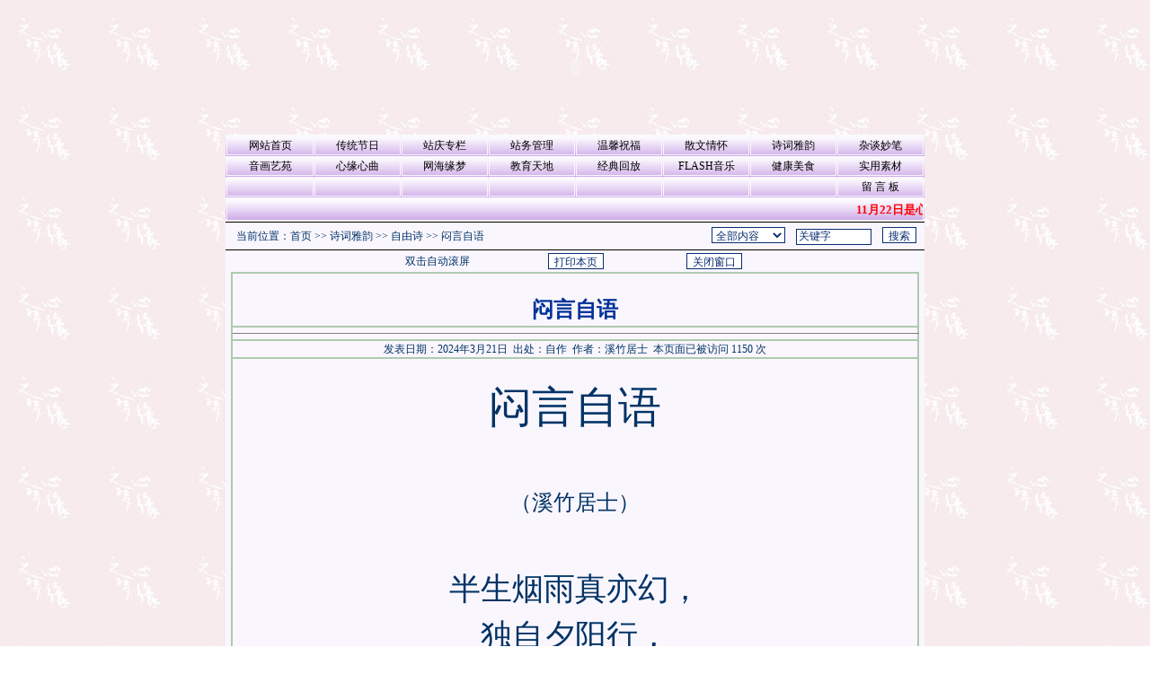

--- FILE ---
content_type: text/html
request_url: http://xyzm.com/index.asp?xAction=xReadNews&NewsID=430532
body_size: 29346
content:

<style type="text/css">
<!--
.menuskin {
	BORDER: #666666 1px solid; VISIBILITY: hidden; FONT: 12px Verdana;width:90px;
	POSITION: absolute; 
	BACKGROUND-COLOR:#EFEFEF;
	background-repeat : repeat-y;
	}

.menuskin a{
text-decoration:none;
color:black;
padding-left:10px;
padding-right:10px;
}

#mouseoverstyle{
background-color:highlight;
}

#mouseoverstyle a{
color:white;
}
-->
</style>

<html>
<head>
<title>闷言自语 - 心缘之梦</title>
<style type="text/css">
<!--
/*一般格式*/
BODY {font-size: 9pt; font-family: 宋体; color: #003366;
scrollbar-Base-Color: #faf6fd;
SCROLLBAR-TRACK-COLOR: #faf6fd;  
SCROLLBAR-HIGHLIGHT-COLOR: #faf6fd;
SCROLLBAR-FACE-COLOR: #dfc7f2; 
SCROLLBAR-SHADOW-COLOR: #dfc7f2;
SCROLLBAR-3DLIGHT-COLOR: #dfc7f2;
SCROLLBAR-DARKSHADOW-COLOR: #808080;
SCROLLBAR-ARROW-COLOR: #ff0000;}
INPUT             {BACKGROUND-COLOR: #ffffff; BORDER-BOTTOM: #89a5e6 1px solid; BORDER-LEFT: #89a5e6 1px solid; BORDER-RIGHT: #89a5e6 1px solid; BORDER-TOP: #89a5e6 1px solid; COLOR: #082D71;  HEIGHT: 18px; border-color: #082D71 #082D71 #082D71 #082D72; font-size: 9pt}
select            {color: #082D71; background-color: #ffffff; border-color: #082D71 #082D71 #082D71 #082D72; font-size: 9pt}
textarea          {color: #082d71; background-color: #ffffff}
TR {font-family: 宋体; font-size: 9pt}
TD {font-family: 宋体; font-size: 9pt;}
B { FONT-WEIGHT: bold }
font,div,p,body,span,td,th { line-height: 150% ; word-break: break-all}

/*链接格式*/
A:link { text-decoration : none; font-weight : normal; color : #003366; font-family: 宋体; }
A:active { text-decoration : none; font-weight : normal; color : #0066cc; font-family: 宋体; }
A:visited { text-decoration : none; font-weight : normal; color : #003366; font-family: 宋体; }
A:hover { text-decoration : underline; font-weight : normal; color : #0066cc; font-family: 宋体; }

/*网站黑边table*/
.tabBlackBorder1 {BORDER-BOTTOM: #000000 1px solid; BORDER-LEFT: #000000 1px solid; BORDER-RIGHT: #000000 1px solid; BORDER-TOP: #000000 1px solid}
.tabBlackBorder2 {BORDER-BOTTOM: #000000 0px solid; BORDER-LEFT: #000000 1px solid; BORDER-RIGHT: #000000 1px solid; BORDER-TOP: #000000 1px solid}
.tabBlackBorder3 {BORDER-BOTTOM: #000000 1px solid; BORDER-LEFT: #000000 1px solid; BORDER-RIGHT: #000000 1px solid; BORDER-TOP: #000000 0px solid}
.tabBlackBorder4 {BORDER-BOTTOM: #000000 1px solid; BORDER-LEFT: #000000 0px solid; BORDER-RIGHT: #000000 0px solid; BORDER-TOP: #000000 1px solid}
.tabBlackBorder5 {BORDER-BOTTOM: #000000 2px solid; BORDER-LEFT: #000000 2px solid; BORDER-RIGHT: #000000 2px solid; BORDER-TOP: #000000 1px solid}
.tabBlackBorder6 {BORDER-BOTTOM: #000000 2px solid; BORDER-LEFT: #000000 2px solid; BORDER-RIGHT: #000000 2px solid; BORDER-TOP: #000000 0px solid}

/* menu bar */
.menu                {FONT-FAMILY: 宋体; background-image:url("http://z.2003y.net/moban/25/left_bg.gif");}
.menu A:link               {FONT-FAMILY: 宋体; COLOR: #000000; FONT-SIZE: 12px; TEXT-DECORATION: none; BACKGROUND: none;  font-variant : normal;}
.menu A:active             {FONT-FAMILY: 宋体; COLOR: #000000; FONT-SIZE: 12px; TEXT-DECORATION: underline; BACKGROUND: none;  font-variant : normal;}
.menu A:visited            {FONT-FAMILY: 宋体; COLOR: #000000; FONT-SIZE: 12px; TEXT-DECORATION: none; BACKGROUND: none;  font-variant : normal;}
.menu A:hover              {FONT-FAMILY: 宋体; COLOR: #0066cc; FONT-SIZE: 12px; TEXT-DECORATION: underline; BACKGROUND: none;  font-variant : normal;}

.menu td{background-image:url("http://z.2003y.net/moban/25/left_bg.gif");border:solid 1px #faf6fd;}

/*网站标题*/
.bigtitle { font-family: 宋体;FONT-SIZE: 24pt; height:bold; COLOR: #003366; FONT-WEIGHT: bold; FILTER: DropShadow(Color=black, OffX=0, OffY=0, Positive=0); WIDTH: 100% }


/*表的标题*/
.tabar {font-family: 宋体; FONT-WEIGHT: bold; font-size: 9pt; color: #000000; BACKGROUND-color: transparent; text-decoration: none }

.left_1 {background-image:url("http://z.2003y.net/moban/25/left_bg1.gif"); border: solid 1px #dfc7f2; font-size:13px; font-weight:bold}
.left_2 {border: solid 1px #dfc7f2;  background-color:#faf6fd; font-size:12px}
.center_1 {background-image:url("http://z.2003y.net/moban/25/left_bg1.gif"); border: solid 1px #dfc7f2; font-size:13px; font-weight:bold}
-->
</style>
<meta http-equiv="Content-Type" content="text/html; charset=gb2312">
</head>
<body background='uploadpic/2012103019445780879.jpg' leftmargin="0" topmargin="0" marginwidth="0" marginheight="0" rightMargin=0>
<center>
<table width="778" border="0" cellspacing="0" cellpadding="0" align="center">
    <tr><td><table width=778 border=0 cellspacing=0 cellpadding=0 align=center>
<tr><td>
<object classid="clsid:D27CDB6E-AE6D-11cf-96B8-444553540000" codebase="http://download.macromedia.com/pub/shockwave/cabs/flash/swflash.cab#version=5,0,0,0" width=778 height=150>
<param name="movie" value="uploadpic/2006062511201527513.swf">
<param name="quality" value="high">
<embed src="uploadpic/2006062511201527513.swf" quality="high" pluginspage="http://www.macromedia.com/go/getflashplayer" type="application/x-shockwave-flash" width=778 height=150>
</embed></object></td></tr></table><script language = "JavaScript" src = "Main.js"></script><div class=menuskin id=popmenu onmouseover="clearhidemenu();highlightmenu(event,'on')"  onmouseout="highlightmenu(event,'off');dynamichide(event)" style="Z-index:100"></div></td></tr>
    <tr> <td class="menu"><table width=100% border=0 cellspacing=1 cellpadding=0 class=menu align=center>
<tr>
<td height=22 width=12.5%  align=center>
<a href="index.asp" title='返回网站首页'>网站首页</a>
</td>
<td width=12.5% align=center height=22><a href="index.asp?xAction=xBigclass&bigclassid=90" title='节日专版'  onMouseOver="showmenu(event,'<div align=center><a href=index.asp?xAction=xSmallclass&bigclassid=90&smallclassid=444>原创作品</a><br><a href=index.asp?xAction=xSmallclass&bigclassid=90&smallclassid=445>待编辑文章</a><br></div>')"  >传统节日</a></td>
<td width=12.5% align=center height=22><a href="index.asp?xAction=xBigclass&bigclassid=54" title='站庆专栏'  onMouseOver="showmenu(event,'<div align=center><a href=index.asp?xAction=xSmallclass&bigclassid=54&smallclassid=455>十五周年专栏</a><br><a href=index.asp?xAction=xSmallclass&bigclassid=54&smallclassid=454>十四周年专栏</a><br><a href=index.asp?xAction=xSmallclass&bigclassid=54&smallclassid=453>十三周年专栏</a><br><a href=index.asp?xAction=xSmallclass&bigclassid=54&smallclassid=452>十一周年专栏</a><br><a href=index.asp?xAction=xSmallclass&bigclassid=54&smallclassid=451>十周年专栏</a><br><a href=index.asp?xAction=xSmallclass&bigclassid=54&smallclassid=450>九周年专栏</a><br><a href=index.asp?xAction=xSmallclass&bigclassid=54&smallclassid=449>八周年专栏</a><br><a href=index.asp?xAction=xSmallclass&bigclassid=54&smallclassid=448>七周年专栏</a><br><a href=index.asp?xAction=xSmallclass&bigclassid=54&smallclassid=446>六周年专栏</a><br><a href=index.asp?xAction=xSmallclass&bigclassid=54&smallclassid=430>五周年专栏</a><br><a href=index.asp?xAction=xSmallclass&bigclassid=54&smallclassid=301>四周年专栏</a><br><a href=index.asp?xAction=xSmallclass&bigclassid=54&smallclassid=394>三周年专栏</a><br><a href=index.asp?xAction=xSmallclass&bigclassid=54&smallclassid=395>二周年专栏</a><br><a href=index.asp?xAction=xSmallclass&bigclassid=54&smallclassid=456>十六周年专栏</a><br><a href=index.asp?xAction=xSmallclass&bigclassid=54&smallclassid=457>十七周年专栏</a><br><a href=index.asp?xAction=xSmallclass&bigclassid=54&smallclassid=458>十八周年专栏</a><br><a href=index.asp?xAction=xSmallclass&bigclassid=54&smallclassid=459>十九周年专栏</a><br><a href=index.asp?xAction=xSmallclass&bigclassid=54&smallclassid=460>二十周年专栏</a><br><a href=index.asp?xAction=xSmallclass&bigclassid=54&smallclassid=461>21周年专栏</a><br><a href=index.asp?xAction=xSmallclass&bigclassid=54&smallclassid=462>22周年专栏</a><br><a href=index.asp?xAction=xSmallclass&bigclassid=54&smallclassid=437>待编辑文章</a><br></div>')"  >站庆专栏</a></td>
<td width=12.5% align=center height=22><a href="index.asp?xAction=xBigclass&bigclassid=41" title=''  onMouseOver="showmenu(event,'<div align=center><a href=index.asp?xAction=xSmallclass&bigclassid=41&smallclassid=192>站务管理</a><br></div>')"  >站务管理</a></td>
<td width=12.5% align=center height=22><a href="index.asp?xAction=xBigclass&bigclassid=17" title='生日祝福友情问候'  onMouseOver="showmenu(event,'<div align=center><a href=index.asp?xAction=xSmallclass&bigclassid=17&smallclassid=304>生日贺卡</a><br><a href=index.asp?xAction=xSmallclass&bigclassid=17&smallclassid=150>温馨祝福</a><br><a href=index.asp?xAction=xSmallclass&bigclassid=17&smallclassid=252>温柔港湾</a><br><a href=index.asp?xAction=xSmallclass&bigclassid=17&smallclassid=290>挚爱亲情</a><br><a href=index.asp?xAction=xSmallclass&bigclassid=17&smallclassid=402>待编辑文章</a><br></div>')"  >温馨祝福</a></td>
<td width=12.5% align=center height=22><a href="index.asp?xAction=xBigclass&bigclassid=16" title='抒情、叙事、散文知识'  onMouseOver="showmenu(event,'<div align=center><a href=index.asp?xAction=xSmallclass&bigclassid=16&smallclassid=1>情感人生</a><br><a href=index.asp?xAction=xSmallclass&bigclassid=16&smallclassid=340>情感随想</a><br><a href=index.asp?xAction=xSmallclass&bigclassid=16&smallclassid=342>心海拾零</a><br><a href=index.asp?xAction=xSmallclass&bigclassid=16&smallclassid=341>感恩随笔</a><br><a href=index.asp?xAction=xSmallclass&bigclassid=16&smallclassid=398>待编辑文章</a><br></div>')"  >散文情怀</a></td>
<td width=12.5% align=center height=22><a href="index.asp?xAction=xBigclass&bigclassid=53" title='谈诗论道 原创诗词'  onMouseOver="showmenu(event,'<div align=center><a href=index.asp?xAction=xSmallclass&bigclassid=53&smallclassid=300>古韵诗苑</a><br><a href=index.asp?xAction=xSmallclass&bigclassid=53&smallclassid=447>古韵词苑</a><br><a href=index.asp?xAction=xSmallclass&bigclassid=53&smallclassid=298>自由诗</a><br><a href=index.asp?xAction=xSmallclass&bigclassid=53&smallclassid=297>诗语情怀</a><br><a href=index.asp?xAction=xSmallclass&bigclassid=53&smallclassid=299>谈诗论道</a><br><a href=index.asp?xAction=xSmallclass&bigclassid=53&smallclassid=403>待编辑文章</a><br></div>')"  >诗词雅韵</a></td>
<td width=12.5% align=center height=22><a href="index.asp?xAction=xBigclass&bigclassid=12" title='谈、感、论、议、评'  onMouseOver="showmenu(event,'<div align=center><a href=index.asp?xAction=xSmallclass&bigclassid=12&smallclassid=139>世相杂谈</a><br><a href=index.asp?xAction=xSmallclass&bigclassid=12&smallclassid=106>生活杂感</a><br><a href=index.asp?xAction=xSmallclass&bigclassid=12&smallclassid=339>笑论人生</a><br><a href=index.asp?xAction=xSmallclass&bigclassid=12&smallclassid=47>闲议网事</a><br><a href=index.asp?xAction=xSmallclass&bigclassid=12&smallclassid=110>走走评评</a><br><a href=index.asp?xAction=xSmallclass&bigclassid=12&smallclassid=443>待编辑文章</a><br></div>')"  >杂谈妙笔</a></td>
</tr>
<tr>
<td width=12.5% align=center height=22><a href="index.asp?xAction=xBigclass&bigclassid=4" title='精品文章作品'  onMouseOver="showmenu(event,'<div align=center><a href=index.asp?xAction=xSmallclass&bigclassid=4&smallclassid=39>原创佳作</a><br><a href=index.asp?xAction=xSmallclass&bigclassid=4&smallclassid=178>精美作品</a><br><a href=index.asp?xAction=xSmallclass&bigclassid=4&smallclassid=11>自然风情</a><br><a href=index.asp?xAction=xSmallclass&bigclassid=4&smallclassid=351>艺术画廊</a><br><a href=index.asp?xAction=xSmallclass&bigclassid=4&smallclassid=399>待编辑文章</a><br></div>')"  >音画艺苑</a></td>
<td width=12.5% align=center height=22><a href="index.asp?xAction=xBigclass&bigclassid=6" title='网友原创与转帖作品'  onMouseOver="showmenu(event,'<div align=center><a href=index.asp?xAction=xSmallclass&bigclassid=6&smallclassid=343>心缘之歌</a><br><a href=index.asp?xAction=xSmallclass&bigclassid=6&smallclassid=345>婚恋家庭</a><br><a href=index.asp?xAction=xSmallclass&bigclassid=6&smallclassid=346>网友情感</a><br><a href=index.asp?xAction=xSmallclass&bigclassid=6&smallclassid=348>网友评说</a><br><a href=index.asp?xAction=xSmallclass&bigclassid=6&smallclassid=347>流金岁月</a><br><a href=index.asp?xAction=xSmallclass&bigclassid=6&smallclassid=349>谈笑风声</a><br><a href=index.asp?xAction=xSmallclass&bigclassid=6&smallclassid=400>待编辑文章</a><br></div>')"  >心缘心曲</a></td>
<td width=12.5% align=center height=22><a href="index.asp?xAction=xBigclass&bigclassid=2" title='畅谈网海之中的心缘之梦'  onMouseOver="showmenu(event,'<div align=center><a href=index.asp?xAction=xSmallclass&bigclassid=2&smallclassid=366>网海情缘</a><br><a href=index.asp?xAction=xSmallclass&bigclassid=2&smallclassid=2>网络人生</a><br><a href=index.asp?xAction=xSmallclass&bigclassid=2&smallclassid=69>文章连载</a><br><a href=index.asp?xAction=xSmallclass&bigclassid=2&smallclassid=434>电子书库</a><br><a href=index.asp?xAction=xSmallclass&bigclassid=2&smallclassid=397>待编辑文章</a><br></div>')"  >网海缘梦</a></td>
<td width=12.5% align=center height=22><a href="index.asp?xAction=xBigclass&bigclassid=71" title='教育天地'  onMouseOver="showmenu(event,'<div align=center><a href=index.asp?xAction=xSmallclass&bigclassid=71&smallclassid=382>少年文学</a><br><a href=index.asp?xAction=xSmallclass&bigclassid=71&smallclassid=384>教育杂谈</a><br><a href=index.asp?xAction=xSmallclass&bigclassid=71&smallclassid=422>教育叙事</a><br><a href=index.asp?xAction=xSmallclass&bigclassid=71&smallclassid=404>待编辑文章</a><br></div>')"  >教育天地</a></td>
<td width=12.5% align=center height=22><a href="index.asp?xAction=xBigclass&bigclassid=100" title='此栏目不发新文章' >经典回放</a></td>
<td width=12.5% align=center height=22><a href="index.asp?xAction=xBigclass&bigclassid=7" title='flash 、动画歌曲欣赏'  onMouseOver="showmenu(event,'<div align=center><a href=index.asp?xAction=xSmallclass&bigclassid=7&smallclassid=244>诗歌朗诵</a><br><a href=index.asp?xAction=xSmallclass&bigclassid=7&smallclassid=24>音乐海岸</a><br><a href=index.asp?xAction=xSmallclass&bigclassid=7&smallclassid=95>FLASH原创</a><br><a href=index.asp?xAction=xSmallclass&bigclassid=7&smallclassid=25>经典老歌动画</a><br><a href=index.asp?xAction=xSmallclass&bigclassid=7&smallclassid=26>流行金曲动画</a><br><a href=index.asp?xAction=xSmallclass&bigclassid=7&smallclassid=66>动漫游戏</a><br><a href=index.asp?xAction=xSmallclass&bigclassid=7&smallclassid=86>幽默动画</a><br><a href=index.asp?xAction=xSmallclass&bigclassid=7&smallclassid=88>外文歌曲动画</a><br><a href=index.asp?xAction=xSmallclass&bigclassid=7&smallclassid=28>器乐演奏动画</a><br></div>')"  >FLASH音乐</a></td>
<td width=12.5% align=center height=22><a href="index.asp?xAction=xBigclass&bigclassid=42" title='心缘家人健康是我们的关爱'  onMouseOver="showmenu(event,'<div align=center><a href=index.asp?xAction=xSmallclass&bigclassid=42&smallclassid=195>养生之道</a><br><a href=index.asp?xAction=xSmallclass&bigclassid=42&smallclassid=196>医药小常识</a><br><a href=index.asp?xAction=xSmallclass&bigclassid=42&smallclassid=235>疾病防治</a><br><a href=index.asp?xAction=xSmallclass&bigclassid=42&smallclassid=236>疾病知识</a><br><a href=index.asp?xAction=xSmallclass&bigclassid=42&smallclassid=197>健康人生</a><br><a href=index.asp?xAction=xSmallclass&bigclassid=42&smallclassid=393>关爱心理</a><br><a href=index.asp?xAction=xSmallclass&bigclassid=42&smallclassid=433>时尚家居</a><br><a href=index.asp?xAction=xSmallclass&bigclassid=42&smallclassid=406>待编辑文章</a><br></div>')"  >健康美食</a></td>
<td width=12.5% align=center height=22><a href="index.asp?xAction=xBigclass&bigclassid=62" title='实用素材'  onMouseOver="showmenu(event,'<div align=center><a href=index.asp?xAction=xSmallclass&bigclassid=62&smallclassid=358>套装素材</a><br><a href=index.asp?xAction=xSmallclass&bigclassid=62&smallclassid=359>边框素材</a><br><a href=index.asp?xAction=xSmallclass&bigclassid=62&smallclassid=360>艺术字体</a><br><a href=index.asp?xAction=xSmallclass&bigclassid=62&smallclassid=361>图片素材</a><br><a href=index.asp?xAction=xSmallclass&bigclassid=62&smallclassid=362>透明FLASH</a><br><a href=index.asp?xAction=xSmallclass&bigclassid=62&smallclassid=363>水平分割线</a><br><a href=index.asp?xAction=xSmallclass&bigclassid=62&smallclassid=364>特效代码</a><br><a href=index.asp?xAction=xSmallclass&bigclassid=62&smallclassid=381>儿童素材</a><br><a href=index.asp?xAction=xSmallclass&bigclassid=62&smallclassid=365>网页制作知识</a><br></div>')"  >实用素材</a></td>
</tr>
<tr>
<td width=12.5% align=center height=22>　</td>
<td width=12.5% align=center height=22>　</td>
<td width=12.5% align=center height=22>　</td>
<td width=12.5% align=center height=22>　</td>
<td width=12.5% align=center height=22>　</td>
<td width=12.5% align=center height=22>　</td>
<td width=12.5% align=center height=22>　</td>
<td width=12.5% align=center >
<a href=index.asp?xAction=xGuestbook title='有事请说话'>留 言 板</a></td>
</tr>
</table>
</td></tr>
    <tr><td class="menu"><table width=100% border=0 cellspacing=1 cellpadding=0 align=center>
<tr >
<td height=25><marquee scrolldelay=5 scrollamount=2>
<FONT color=#FF0000><B><FONT   color=red  <B><FONT   color=red  size=2> 11月22日是心缘之梦建站22周年纪念日，欢迎新朋老友回家园看看，并在站庆签名录中留下你的名字，以使我们欢聚一堂庆贺心缘之梦的生日，祝福心缘之梦明天更加美好！本站两个域名可以登陆：国际域名：http://www.xyzm.com/ 二级域名：http://cxts16yzmb05.2000y.net/</font></marquee></td>
</tr>
</table>
</td></tr>
    <tr><td bgcolor="#000000" height="1"></td></tr>
</table>
<table width="778" border="0" cellspacing="0" cellpadding="0">
    <tr>
        <td height="30" bgcolor="#faf6fd" >　当前位置：<a href="index.asp" title='返回网站首页'>首页</a>&nbsp;&gt;&gt;&nbsp;<a href=index.asp?xAction=xBigclass&bigclassid=53 title=谈诗论道 原创诗词>诗词雅韵</a>&nbsp;&gt;&gt;&nbsp;<a href=index.asp?xAction=xSmallclass&bigclassid=53&smallclassid=298 title='不受格律限制，押大致相近的韵或不押韵'>自由诗</a>&nbsp;&gt;&gt;&nbsp;<a href=index.asp?xAction=xReadnews&newsid=430532  title='闷言自语'>闷言自语</a>
</td>
        <td align="right" bgcolor="#faf6fd" ><table><form method=post name=myform action=index.asp?xAction=xResult target=newwindow>
<tr><td><select name=action size=1>
<option selected value=all>全部内容</option>
<option value=title>按文章标题</option>
<option value=editor>按发布人</option>
<option value=author>按文章作者</option>
</select>　<input type=text name=keyword size=10 value=关键字 onfocus="if (value =='关键字'){value =''}" onblur="if (value ==''){value='关键字'}" maxlength=50>　<input type=submit name=Submit value=搜索>&nbsp;&nbsp;</td></tr></form></table>
</td>
    </tr>
</table>
<table width="778" border="0" cellpadding="0" cellspacing="0">
    <tr><td bgcolor="#000000" height="1"></td></tr>
</table>
<table width="778" border="0" cellspacing="0" cellpadding="0" align="center">
<tr valign="top">
<td width="160" bgcolor="#faf6fd"></td><td></td>
<td width="100%" bgcolor="#faf6fd" align=center><table border=0 cellpadding=0 cellspacing=1 width=99% height=20 align=center>
<tr><td width=100% >
<SCRIPT language=JavaScript>
var currentpos,timer;
function initialize(){timer=setInterval("scrollwindow()",50);}
function sc(){clearInterval(timer);}
function scrollwindow(){currentpos=document.body.scrollTop;window.scroll(0,++currentpos);if (currentpos != document.body.scrollTop)sc();}
document.onmousedown=sc
document.ondblclick=initialize
</script>
<table width=100% border=0 cellspacing=0 cellpadding=0  align=center>
<tr><td width=20% height=22>&nbsp;</td>
<td width=20% align=center>双击自动滚屏</td>
<td width=20% align=center><input type=button name=print value=打印本页  onClick="javascript:window.print()"></td>
<td width=20% align=center><input type=button name=close value=关闭窗口  onClick="window.close();return false;"></td>
<td width=20% >&nbsp;</td>
</tr></table>
<table border=0 width=100% align=center cellspacing=1 cellpadding=0><tr><td width=99% align=middle valign=top>
<table border=0 width=100% cellpadding=0 cellspacing=0><tr><td width=100% align=middle valign=top>
<table border=1 cellpadding=0 cellspacing=0 width=100% align=center bordercolor=#AECAAE>
<tr><td width=100% align=center style=font-size:18px height=60 valign=bottom bordercolor=#FFFFFF><strong><font face=楷体_GB2312 size=5 color=#003399><b>闷言自语</b></font></strong></td></tr>
<tr><td width=100% align=center bordercolor=#FFFFFF><hr width=100% align=center noshade size=1></td></tr>
<tr><td width=100% align=center style=font-size:9pt bordercolor=#FFFFFF>发表日期：2024年3月21日&nbsp;&nbsp;出处：自作&nbsp;&nbsp;作者：溪竹居士&nbsp;&nbsp;本页面已被访问 1150 次</td></tr>
<tr><td width=100%  align=center bordercolor=#FFFFFF>
    <table width=100% border=0 cellspacing=0 cellpadding=0 align=center style="TABLE-LAYOUT: fixed">
    <tr><td style="WORD-WRAP: break-word"><br>



<p align="center" style="margin: 0pt; text-align: center;"><span style='font-family: 华文行楷; font-size: 36pt; mso-spacerun: "yes"; mso-font-kerning: 1.0000pt;'><font face="华文行楷">闷言自语</font></span></p><p align="center" style="margin: 0pt; text-align: center;"><span style='font-family: 华文行楷; font-size: 26pt; mso-spacerun: "yes"; mso-font-kerning: 1.0000pt;'><font face="华文行楷"><br></font></span></p><p align="center" style="margin: 0pt; text-align: center;"><span style='font-family: 华文行楷; font-size: 26pt; mso-spacerun: "yes"; mso-font-kerning: 1.0000pt;'><font face="华文行楷" size="5">（溪竹居士）</font> </span></p><p align="center" style="margin: 0pt; text-align: center;"><span style='font-family: 华文行楷; font-size: 26pt; mso-spacerun: "yes"; mso-font-kerning: 1.0000pt;'><font face="华文行楷"><br></font></span></p><p align="center" style="margin: 0pt; text-align: center;"><span style='font-family: 华文行楷; font-size: 26pt; mso-spacerun: "yes"; mso-font-kerning: 1.0000pt;'><font face="华文行楷">半生烟雨</font></span><span style='font-family: 华文行楷; font-size: 26pt; mso-spacerun: "yes"; mso-font-kerning: 1.0000pt;'><font face="华文行楷">真亦幻</font></span><span style='font-family: 华文行楷; font-size: 26pt; mso-spacerun: "yes"; mso-font-kerning: 1.0000pt;'><font face="华文行楷">，</font></span></p><p align="center" style="margin: 0pt; text-align: center;"><span style='font-family: 华文行楷; font-size: 26pt; mso-spacerun: "yes"; mso-font-kerning: 1.0000pt;'><font face="华文行楷">独自</font></span><span style='font-family: 华文行楷; font-size: 26pt; mso-spacerun: "yes"; mso-font-kerning: 1.0000pt;'><font face="华文行楷">夕阳</font></span><span style='font-family: 华文行楷; font-size: 26pt; mso-spacerun: "yes"; mso-font-kerning: 1.0000pt;'><font face="华文行楷">行</font></span><span style='font-family: 华文行楷; font-size: 26pt; mso-spacerun: "yes"; mso-font-kerning: 1.0000pt;'><font face="华文行楷">，</font></span></p><p align="center" style="margin: 0pt; text-align: center;"><span style='font-family: 华文行楷; font-size: 26pt; mso-spacerun: "yes"; mso-font-kerning: 1.0000pt;'><font face="华文行楷">枝头啾啾雀鸣，</font></span></p><p align="center" style="margin: 0pt; text-align: center;"><span style='font-family: 华文行楷; font-size: 26pt; mso-spacerun: "yes"; mso-font-kerning: 1.0000pt;'><font face="华文行楷">无回音。</font></span></p><p align="center" style="margin: 0pt; text-align: center;"><span style='font-family: 华文行楷; font-size: 26pt; mso-spacerun: "yes"; mso-font-kerning: 1.0000pt;'><font face="华文行楷">迟来如约无综影</font></span><span style='font-family: 华文行楷; font-size: 26pt; mso-spacerun: "yes"; mso-font-kerning: 1.0000pt;'><font face="华文行楷">，</font></span></p><p align="center" style="margin: 0pt; text-align: center;"><span style='font-family: 华文行楷; font-size: 26pt; mso-spacerun: "yes"; mso-font-kerning: 1.0000pt;'><font face="华文行楷">婆娑影，</font></span></p><p align="center" style="margin: 0pt; text-align: center;"><span style='font-family: 华文行楷; font-size: 26pt; mso-spacerun: "yes"; mso-font-kerning: 1.0000pt;'><font face="华文行楷">残梦昵，</font></span></p><p align="center" style="margin: 0pt; text-align: center;"><span style='font-family: 华文行楷; font-size: 26pt; mso-spacerun: "yes"; mso-font-kerning: 1.0000pt;'><font face="华文行楷">几多</font></span><span style='font-family: 华文行楷; font-size: 26pt; mso-spacerun: "yes"; mso-font-kerning: 1.0000pt;'><font face="华文行楷">回</font></span><span style='font-family: 华文行楷; font-size: 26pt; mso-spacerun: "yes"; mso-font-kerning: 1.0000pt;'><font face="华文行楷">。</font></span></p><p align="center" style="margin: 0pt; text-align: center;"><span style='font-family: 华文行楷; font-size: 26pt; mso-spacerun: "yes"; mso-font-kerning: 1.0000pt;'><font face="华文行楷">一杯红尘酒</font></span></p><p align="center" style="margin: 0pt; text-align: center;"><span style='font-family: 华文行楷; font-size: 26pt; mso-spacerun: "yes"; mso-font-kerning: 1.0000pt;'><font face="华文行楷">问卿能醉否？</font></span></p><p align="center" style="margin: 0pt; text-align: center;"><span style='font-family: 华文行楷; font-size: 26pt; mso-spacerun: "yes"; mso-font-kerning: 1.0000pt;'><font face="华文行楷">堪怜潇嗦绻何期？</font></span></p><p align="center" style="margin: 0pt; text-align: center;"><span style='font-family: 华文行楷; font-size: 26pt; mso-spacerun: "yes"; mso-font-kerning: 1.0000pt;'><br></span></p><p align="center" style="margin: 0pt; text-align: center;"><span style='font-family: 华文行楷; font-size: 26pt; mso-spacerun: "yes"; mso-font-kerning: 1.0000pt;'>&nbsp;&nbsp;&nbsp;&nbsp;&nbsp;&nbsp;&nbsp;&nbsp;&nbsp;&nbsp;&nbsp;&nbsp;&nbsp;&nbsp;&nbsp;&nbsp;&nbsp;&nbsp;&nbsp;&nbsp;&nbsp;&nbsp;&nbsp;&nbsp;&nbsp;&nbsp;&nbsp;&nbsp;&nbsp;&nbsp;&nbsp;&nbsp;&nbsp;&nbsp;&nbsp;&nbsp;&nbsp; &nbsp;&nbsp;&nbsp;&nbsp;&nbsp;&nbsp;&nbsp;<font face="华文行楷">2024.1.1</font></span></p>    <br></td></tr></table>
</td></tr>
<tr><td width=100% bordercolor=#FFFFFF><hr size=1></td></tr>
<tr><td height=3 bordercolor=#FFFFFF></td></tr>
</table>
</td></tr></table>
</td></tr></table>
<table width=100% border=0 cellspacing=0 cellpadding=0  align=center>
<tr><td width=20% height=22>&nbsp;</td>
<td width=20% align=center>双击自动滚屏</td>
<td width=20% align=center><input type=button name=print value=打印本页  onClick="javascript:window.print()"></td>
<td width=20% align=center><input type=button name=close value=关闭窗口  onClick="window.close();return false;"></td>
<td width=20% >&nbsp;</td>
</tr></table>
<table width=100% border=0 cellspacing=0 cellpadding=0  align=center>
<tr><td width=100% >　　<b>相关评论:</b>　　　　<input type=button name=xreview value=查看所有评论 onclick="javascript:window.open('index.asp?xAction=xReview&newid=430532','','');"></td></tr>
<tr><td width=100% ><hr size=1></td></tr>
<tr><td width=100% >&nbsp;没有相关评论</td></tr>
<tr><td width=100% ><hr size=1></td></tr>
</table>
<table width=100% border=0 cellspacing=0 cellpadding=0  align=center>
<form method=post name=addreview action=index.asp?xaction=xaddreview>
<tr><td width=100% >　　<B>发表评论:</b>　　　　<input type=button name=xReview value=查看所有评论 onClick="javascript:window.open('index.asp?xAction=xReview&newid=430532','','');"></td></tr>
<tr><td width=100% ><hr size=1></td></tr>
<tr><td width=100% ><table border=0 cellspacing=0 width=100% cellpadding=4>
<input type=hidden name=NewsID value=430532><tr><td width=13% align=right><a name=send>用&nbsp;户&nbsp;名：</a></td><td width=87% ><input type=text name=Author size=40></td></tr>
<tr><td width=13% align=right>电子邮件：</td><td width=87% ><input type=text name=email size=40></td></tr>
<tr><td width=13% align=right valign=top>评论内容：</td><td width=87% ><textarea name=content cols=50 rows=8></textarea></td></tr>
<tr><td colspan=2 height=50 align=center><input name=passed type=hidden value=0>
（最多评论字数：500）<input type=submit value=发表评论 name=Submit><input name=reset type=reset value=重新填写></td></tr>
</table></td></tr></form></table>
</td></tr>
</table>
</td><td></td>
<td width="160" bgcolor="#faf6fd"></td>
</tr>
</table>

    <table width="778" border="0" cellspacing="0" cellpadding="0">
      <tr><td height="4" bgcolor="#dfc7f2"></td></tr>
    </table>
    <table width="778" border="0" cellspacing="0" cellpadding="0" align="center">
	<tr><td align="center" bgcolor="#faf6fd"><table width="100%" border="0" align="center" cellpadding="0" cellspacing="0">
  <tr><td><table width=750 border=0 cellspacing=0 cellpadding=0 align=center>
<tr><td><div align=center>
<br>
<p>
|&nbsp;<a href=http://www.xyzm.com>心缘之梦</a>&nbsp;|&nbsp;<a href="javascript:;" onclick="this.style.behavior='url(#default#homepage)';this.setHomePage('http://www.xyzm.com');">设为首页</a>&nbsp;|&nbsp;<a href="javascript:;" onclick=window.external.AddFavorite(location.href,document.title);>加入收藏</a>&nbsp;|&nbsp;<a href="mailto:2495161772@qq.com">联系我们</a>&nbsp;|&nbsp;<a href='index.asp?xAction=wzguanli' target='_blank'>进入管理</a>&nbsp;|<p>
联系人：<font color="#0000ff" size="2">“心缘之梦”微信群yueyuanzhongqiu20080815</font>　　　<br><br>
</div></td></tr></table>
</td></tr>
</table></td></tr>
	<tr><td align="center" bgcolor="#faf6fd"></td></tr>
    </table>
</center>
</body>
</html>